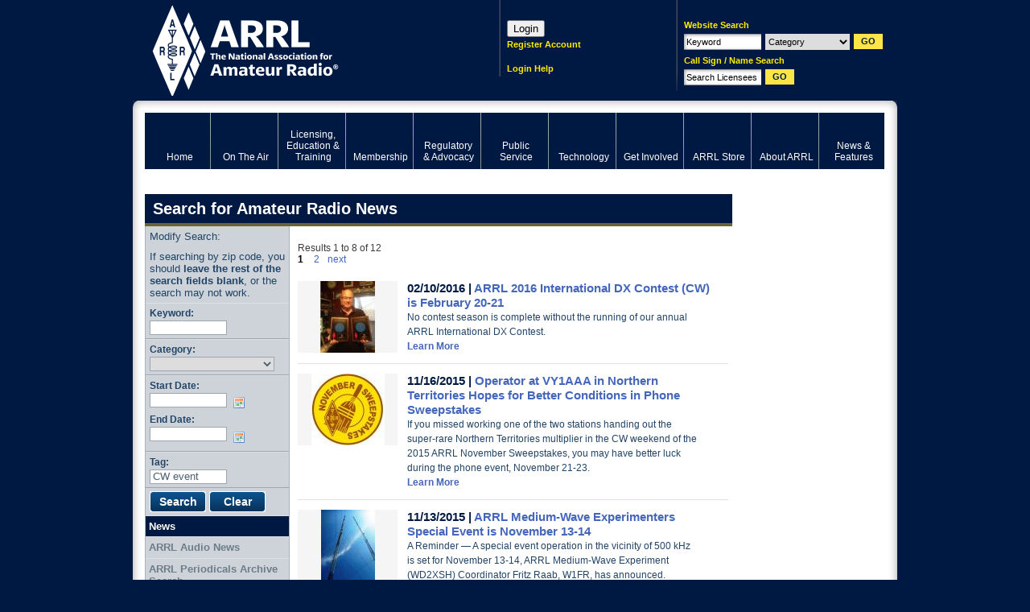

--- FILE ---
content_type: text/html; charset=utf-8
request_url: https://www.google.com/recaptcha/api2/aframe
body_size: 267
content:
<!DOCTYPE HTML><html><head><meta http-equiv="content-type" content="text/html; charset=UTF-8"></head><body><script nonce="Vx0L6yy424R17iW-wFDWeg">/** Anti-fraud and anti-abuse applications only. See google.com/recaptcha */ try{var clients={'sodar':'https://pagead2.googlesyndication.com/pagead/sodar?'};window.addEventListener("message",function(a){try{if(a.source===window.parent){var b=JSON.parse(a.data);var c=clients[b['id']];if(c){var d=document.createElement('img');d.src=c+b['params']+'&rc='+(localStorage.getItem("rc::a")?sessionStorage.getItem("rc::b"):"");window.document.body.appendChild(d);sessionStorage.setItem("rc::e",parseInt(sessionStorage.getItem("rc::e")||0)+1);localStorage.setItem("rc::h",'1768656048466');}}}catch(b){}});window.parent.postMessage("_grecaptcha_ready", "*");}catch(b){}</script></body></html>

--- FILE ---
content_type: text/javascript
request_url: http://www.arrl.org/js/packed/1aa89fa5d636528e697b7691bf0b385e_1768492832.js
body_size: 15784
content:
/* jquery/datePicker/date.js (25%) */
Date.dayNames=['Sunday','Monday','Tuesday','Wednesday','Thursday','Friday','Saturday'];Date.abbrDayNames=['Sun','Mon','Tue','Wed','Thu','Fri','Sat'];Date.monthNames=['January','February','March','April','May','June','July','August','September','October','November','December'];Date.abbrMonthNames=['Jan','Feb','Mar','Apr','May','Jun','Jul','Aug','Sep','Oct','Nov','Dec'];Date.firstDayOfWeek=1;Date.format='dd/mm/yyyy';(function(){function add(name,method){if(!Date.prototype[name]){Date.prototype[name]=method;}};add("isLeapYear",function(){var y=this.getFullYear();return(y%4==0&&y%100!=0)||y%400==0;});add("isWeekend",function(){return this.getDay()==0||this.getDay()==6;});add("isWeekDay",function(){return!this.isWeekend();});add("getDaysInMonth",function(){return[31,(this.isLeapYear()?29:28),31,30,31,30,31,31,30,31,30,31][this.getMonth()];});add("getDayName",function(abbreviated){return abbreviated?Date.abbrDayNames[this.getDay()]:Date.dayNames[this.getDay()];});add("getMonthName",function(abbreviated){return abbreviated?Date.abbrMonthNames[this.getMonth()]:Date.monthNames[this.getMonth()];});add("getDayOfYear",function(){var tmpdtm=new Date("1/1/"+this.getFullYear());return Math.floor((this.getTime()-tmpdtm.getTime())/86400000);});add("getWeekOfYear",function(){return Math.ceil(this.getDayOfYear()/7);});add("setDayOfYear",function(day){this.setMonth(0);this.setDate(day);return this;});add("addYears",function(num){this.setFullYear(this.getFullYear()+num);return this;});add("addMonths",function(num){var tmpdtm=this.getDate();this.setMonth(this.getMonth()+num);if(tmpdtm>this.getDate())
this.addDays(-this.getDate());return this;});add("addDays",function(num){this.setDate(this.getDate()+num);return this;});add("addHours",function(num){this.setHours(this.getHours()+num);return this;});add("addMinutes",function(num){this.setMinutes(this.getMinutes()+num);return this;});add("addSeconds",function(num){this.setSeconds(this.getSeconds()+num);return this;});add("zeroTime",function(){this.setMilliseconds(0);this.setSeconds(0);this.setMinutes(0);this.setHours(0);return this;});add("asString",function(){var r=Date.format;return r.split('yyyy').join(this.getFullYear()).split('yy').join(this.getYear()).split('mmm').join(this.getMonthName(true)).split('mm').join(_zeroPad(this.getMonth()+1)).split('dd').join(_zeroPad(this.getDate()));});Date.fromString=function(s)
{var f=Date.format;var d=new Date('01/01/1977');var iY=f.indexOf('yyyy');if(iY>-1){d.setFullYear(Number(s.substr(iY,4)));}else{d.setYear(Number(s.substr(f.indexOf('yy'),2)));}
var iM=f.indexOf('mmm');if(iM>-1){var mStr=s.substr(iM,3);for(var i=0;i<Date.abbrMonthNames.length;i++){if(Date.abbrMonthNames[i]==mStr)break;}
d.setMonth(i);}else{d.setMonth(Number(s.substr(f.indexOf('mm'),2))-1);}
d.setDate(Number(s.substr(f.indexOf('dd'),2)));if(isNaN(d.getTime()))return false;return d;}
var _zeroPad=function(num){var s='0'+num;return s.substring(s.length-2)};})();

/* jquery/datePicker/datePicker.js (36%) */
(function($){$.fn.extend({renderCalendar:function(s)
{var dc=function(a)
{return document.createElement(a);};s=$.extend({month:null,year:null,renderCallback:null,showHeader:$.dpConst.SHOW_HEADER_SHORT,dpController:null,hoverClass:'dp-hover'},s);if(s.showHeader!=$.dpConst.SHOW_HEADER_NONE){var headRow=$(dc('tr'));for(var i=Date.firstDayOfWeek;i<Date.firstDayOfWeek+7;i++){var weekday=i%7;var day=Date.dayNames[weekday];headRow.append(jQuery(dc('th')).attr({'scope':'col','abbr':day,'title':day,'class':(weekday==0||weekday==6?'weekend':'weekday')}).html(s.showHeader==$.dpConst.SHOW_HEADER_SHORT?day.substr(0,1):day));}};var calendarTable=$(dc('table')).attr({'cellspacing':2,'className':'jCalendar'}).append((s.showHeader!=$.dpConst.SHOW_HEADER_NONE?$(dc('thead')).append(headRow):dc('thead')));var tbody=$(dc('tbody'));var today=(new Date()).zeroTime();var month=s.month==undefined?today.getMonth():s.month;var year=s.year||today.getFullYear();var currentDate=new Date(year,month,1);var firstDayOffset=Date.firstDayOfWeek-currentDate.getDay()+1;if(firstDayOffset>1)firstDayOffset-=7;currentDate.addDays(firstDayOffset-1);var doHover=function()
{if(s.hoverClass){$(this).addClass(s.hoverClass);}};var unHover=function()
{if(s.hoverClass){$(this).removeClass(s.hoverClass);}};var w=0;while(w++<6){var r=jQuery(dc('tr'));for(var i=0;i<7;i++){var thisMonth=currentDate.getMonth()==month;var d=$(dc('td')).text(currentDate.getDate()+'').attr('className',(thisMonth?'current-month ':'other-month ')+
(currentDate.isWeekend()?'weekend ':'weekday ')+
(thisMonth&&currentDate.getTime()==today.getTime()?'today ':'')).hover(doHover,unHover);if(s.renderCallback){s.renderCallback(d,currentDate,month,year);}
r.append(d);currentDate.addDays(1);}
tbody.append(r);}
calendarTable.append(tbody);return this.each(function()
{$(this).empty().append(calendarTable);});},datePicker:function(s)
{if(!$.event._dpCache)$.event._dpCache=[];s=$.extend({month:undefined,year:undefined,startDate:undefined,endDate:undefined,renderCallback:[],createButton:true,showYearNavigation:true,closeOnSelect:true,displayClose:false,selectMultiple:false,clickInput:false,verticalPosition:$.dpConst.POS_TOP,horizontalPosition:$.dpConst.POS_LEFT,verticalOffset:0,horizontalOffset:0,hoverClass:'dp-hover'},s);return this.each(function()
{var $this=$(this);if(!this._dpId){this._dpId=$.event.guid++;$.event._dpCache[this._dpId]=new DatePicker(this);}
var controller=$.event._dpCache[this._dpId];controller.init(s);if(s.createButton){controller.button=$('<a href="#" class="dp-choose-date" title="'+$.dpText.TEXT_CHOOSE_DATE+'">'+$.dpText.TEXT_CHOOSE_DATE+'</a>').bind('click',function()
{$this.dpDisplay(this);this.blur();return false;});$this.after(controller.button);}
if($this.is(':text')){$this.bind('dateSelected',function(e,selectedDate,$td)
{this.value=selectedDate.asString();}).bind('change',function()
{var d=Date.fromString(this.value);if(d){controller.setSelected(d,true,true);}});if(s.clickInput){$this.bind('click',function()
{$this.dpDisplay();});}}
$this.addClass('dp-applied');})},dpSetDisabled:function(s)
{return _w.call(this,'setDisabled',s);},dpSetStartDate:function(d)
{return _w.call(this,'setStartDate',d);},dpSetEndDate:function(d)
{return _w.call(this,'setEndDate',d);},dpGetSelected:function()
{var c=_getController(this[0]);if(c){return c.getSelected();}
return null;},dpSetSelected:function(d,v,m)
{if(v==undefined)v=true;if(m==undefined)m=true;return _w.call(this,'setSelected',Date.fromString(d),v,m);},dpSetDisplayedMonth:function(m,y)
{return _w.call(this,'setDisplayedMonth',Number(m),Number(y));},dpDisplay:function(e)
{return _w.call(this,'display',e);},dpSetRenderCallback:function(a)
{return _w.call(this,'setRenderCallback',a);},dpSetPosition:function(v,h)
{return _w.call(this,'setPosition',v,h);},dpSetOffset:function(v,h)
{return _w.call(this,'setOffset',v,h);},_dpDestroy:function()
{}});var _w=function(f,a1,a2,a3)
{return this.each(function()
{var c=_getController(this);if(c){c[f](a1,a2,a3);}});};function DatePicker(ele)
{this.ele=ele;this.displayedMonth=null;this.displayedYear=null;this.startDate=null;this.endDate=null;this.showYearNavigation=null;this.closeOnSelect=null;this.displayClose=null;this.selectMultiple=null;this.verticalPosition=null;this.horizontalPosition=null;this.verticalOffset=null;this.horizontalOffset=null;this.button=null;this.renderCallback=[];this.selectedDates={};};$.extend(DatePicker.prototype,{init:function(s)
{this.setStartDate(s.startDate);this.setEndDate(s.endDate);this.setDisplayedMonth(Number(s.month),Number(s.year));this.setRenderCallback(s.renderCallback);this.showYearNavigation=s.showYearNavigation;this.closeOnSelect=s.closeOnSelect;this.displayClose=s.displayClose;this.selectMultiple=s.selectMultiple;this.verticalPosition=s.verticalPosition;this.horizontalPosition=s.horizontalPosition;this.hoverClass=s.hoverClass;this.setOffset(s.verticalOffset,s.horizontalOffset);},setStartDate:function(d)
{if(d){this.startDate=Date.fromString(d);}
if(!this.startDate){this.startDate=(new Date()).zeroTime();}
this.setDisplayedMonth(this.displayedMonth,this.displayedYear);},setEndDate:function(d)
{if(d){this.endDate=Date.fromString(d);}
if(!this.endDate){this.endDate=(new Date('12/31/2999'));}
if(this.endDate.getTime()<this.startDate.getTime()){this.endDate=this.startDate;}
this.setDisplayedMonth(this.displayedMonth,this.displayedYear);},setPosition:function(v,h)
{this.verticalPosition=v;this.horizontalPosition=h;},setOffset:function(v,h)
{this.verticalOffset=parseInt(v)||0;this.horizontalOffset=parseInt(h)||0;},setDisabled:function(s)
{$e=$(this.ele);$e[s?'addClass':'removeClass']('dp-disabled');if(this.button){$but=$(this.button);$but[s?'addClass':'removeClass']('dp-disabled');$but.attr('title',s?'':$.dpText.TEXT_CHOOSE_DATE);}
if($e.is(':text')){$e.attr('disabled',s?'disabled':'');}},setDisplayedMonth:function(m,y)
{if(this.startDate==undefined||this.endDate==undefined){return;}
var s=new Date(this.startDate.getTime());s.setDate(1);var e=new Date(this.endDate.getTime());e.setDate(1);var t;if(isNaN(m)&&isNaN(y)){t=new Date().zeroTime();t.setDate(1);}else if(isNaN(m)){t=new Date(y,this.displayedMonth,1);}else if(isNaN(y)){t=new Date(this.displayedYear,m,1);}else{t=new Date(y,m,1)}
if(t.getTime()<s.getTime()){t=s;}else if(t.getTime()>e.getTime()){t=e;}
this.displayedMonth=t.getMonth();this.displayedYear=t.getFullYear();},setSelected:function(d,v,moveToMonth)
{if(this.selectMultiple==false){this.selectedDates={};}
if(moveToMonth){this.setDisplayedMonth(d.getMonth(),d.getFullYear());}
this.selectedDates[d.getTime()]=v;},isSelected:function(t)
{return this.selectedDates[t];},getSelected:function()
{var r=[];for(t in this.selectedDates){if(this.selectedDates[t]==true){r.push(new Date(Number(t)));}}
return r;},display:function(eleAlignTo)
{if($(this.ele).is('.dp-disabled'))return;eleAlignTo=eleAlignTo||this.ele;var c=this;var $ele=$(eleAlignTo);var eleOffset=$ele.offset();var _checkMouse=function(e)
{var el=e.target;var cal=$('#dp-popup')[0];while(true){if(el==cal){return true;}else if(el==document){c._closeCalendar();return false;}else{el=$(el).parent()[0];}}};this._checkMouse=_checkMouse;this._closeCalendar(true);$('body').append($('<div></div>').attr('id','dp-popup').css({'top':eleOffset.top+c.verticalOffset,'left':eleOffset.left+c.horizontalOffset}).append($('<h2></h2>'),$('<div id="dp-nav-prev"></div>').append($('<a id="dp-nav-prev-year" href="#" title="'+$.dpText.TEXT_PREV_YEAR+'">&lt;&lt;</a>').bind('click',function()
{return c._displayNewMonth.call(c,this,0,-1);}),$('<a id="dp-nav-prev-month" href="#" title="'+$.dpText.TEXT_PREV_MONTH+'">&lt;</a>').bind('click',function()
{return c._displayNewMonth.call(c,this,-1,0);})),$('<div id="dp-nav-next"></div>').append($('<a id="dp-nav-next-year" href="#" title="'+$.dpText.TEXT_NEXT_YEAR+'">&gt;&gt;</a>').bind('click',function()
{return c._displayNewMonth.call(c,this,0,1);}),$('<a id="dp-nav-next-month" href="#" title="'+$.dpText.TEXT_NEXT_MONTH+'">&gt;</a>').bind('click',function()
{return c._displayNewMonth.call(c,this,1,0);})),$('<div></div>').attr('id','dp-calendar')).bgIframe());var $pop=$('#dp-popup');if(this.showYearNavigation==false){$('#dp-nav-prev-year, #dp-nav-next-year').css('display','none');}
if(this.displayClose){$pop.append($('<a href="#" id="dp-close">'+$.dpText.TEXT_CLOSE+'</a>').bind('click',function()
{c._closeCalendar();return false;}));}
c._renderCalendar();if(this.verticalPosition==$.dpConst.POS_BOTTOM){$pop.css('top',eleOffset.top+$ele.height()-$pop.height()+c.verticalOffset);}
if(this.horizontalPosition==$.dpConst.POS_RIGHT){$pop.css('left',eleOffset.left+$ele.width()-$pop.width()+c.horizontalOffset);}
$(this.ele).trigger('dpDisplayed',$pop);$(document).bind('mousedown',this._checkMouse);},setRenderCallback:function(a)
{if(a&&typeof(a)=='function'){a=[a];}
this.renderCallback=this.renderCallback.concat(a);},cellRender:function($td,thisDate,month,year){var c=this.dpController;var d=new Date(thisDate.getTime());$td.bind('click',function()
{var $this=$(this);if(!$this.is('.disabled')){c.setSelected(d,!$this.is('.selected')||!c.selectMultiple);var s=c.isSelected(d.getTime());$(c.ele).trigger('dateSelected',[d,$td,s]);if(c.closeOnSelect){c._closeCalendar();}else{$this[s?'addClass':'removeClass']('selected');}}});if(c.isSelected(d.getTime())){$td.addClass('selected');}
for(var i=0;i<c.renderCallback.length;i++){c.renderCallback[i].apply(this,arguments);}},_displayNewMonth:function(ele,m,y)
{if(!$(ele).is('.disabled')){this.setDisplayedMonth(this.displayedMonth+m,this.displayedYear+y);this._clearCalendar();this._renderCalendar();$(this.ele).trigger('dpMonthChanged',[this.displayedMonth,this.displayedYear]);}
ele.blur();return false;},_renderCalendar:function()
{$('#dp-popup h2').html(Date.monthNames[this.displayedMonth]+' '+this.displayedYear);$('#dp-calendar').renderCalendar({month:this.displayedMonth,year:this.displayedYear,renderCallback:this.cellRender,dpController:this,hoverClass:this.hoverClass});if(this.displayedYear==this.startDate.getFullYear()&&this.displayedMonth==this.startDate.getMonth()){$('#dp-nav-prev-year').addClass('disabled');$('#dp-nav-prev-month').addClass('disabled');$('#dp-calendar td.other-month').each(function()
{var $this=$(this);if(Number($this.text())>20){$this.addClass('disabled');}});var d=this.startDate.getDate();$('#dp-calendar td.current-month').each(function()
{var $this=$(this);if(Number($this.text())<d){$this.addClass('disabled');}});}else{$('#dp-nav-prev-year').removeClass('disabled');$('#dp-nav-prev-month').removeClass('disabled');var d=this.startDate.getDate();if(d>20){var sd=new Date(this.startDate.getTime());sd.addMonths(1);if(this.displayedYear==sd.getFullYear()&&this.displayedMonth==sd.getMonth()){$('#dp-calendar td.other-month').each(function()
{var $this=$(this);if(Number($this.text())<d){$this.addClass('disabled');}});}}}
if(this.displayedYear==this.endDate.getFullYear()&&this.displayedMonth==this.endDate.getMonth()){$('#dp-nav-next-year').addClass('disabled');$('#dp-nav-next-month').addClass('disabled');$('#dp-calendar td.other-month').each(function()
{var $this=$(this);if(Number($this.text())<14){$this.addClass('disabled');}});var d=this.endDate.getDate();$('#dp-calendar td.current-month').each(function()
{var $this=$(this);if(Number($this.text())>d){$this.addClass('disabled');}});}else{$('#dp-nav-next-year').removeClass('disabled');$('#dp-nav-next-month').removeClass('disabled');var d=this.endDate.getDate();if(d<13){var ed=new Date(this.endDate.getTime());ed.addMonths(-1);if(this.displayedYear==ed.getFullYear()&&this.displayedMonth==ed.getMonth()){$('#dp-calendar td.other-month').each(function()
{var $this=$(this);if(Number($this.text())>d){$this.addClass('disabled');}});}}}},_closeCalendar:function(programatic)
{$(document).unbind('mousedown',this._checkMouse);this._clearCalendar();$('#dp-popup a').unbind();$('#dp-popup').empty().remove();if(!programatic){$(this.ele).trigger('dpClosed',[this.getSelected()]);}},_clearCalendar:function()
{$('#dp-calendar td').unbind();$('#dp-calendar').empty();}});$.dpConst={SHOW_HEADER_NONE:0,SHOW_HEADER_SHORT:1,SHOW_HEADER_LONG:2,POS_TOP:0,POS_BOTTOM:1,POS_LEFT:0,POS_RIGHT:1};$.dpText={TEXT_PREV_YEAR:'Previous year',TEXT_PREV_MONTH:'Previous month',TEXT_NEXT_YEAR:'Next year',TEXT_NEXT_MONTH:'Next month',TEXT_CLOSE:'Close',TEXT_CHOOSE_DATE:'Choose date'};$.dpVersion='$Id: jquery.datePicker.js 2036 2007-06-05 22:55:15Z kelvin.luck $';function _getController(ele)
{if(ele._dpId)return $.event._dpCache[ele._dpId];return false;};if($.fn.bgIframe==undefined){$.fn.bgIframe=function(){return this;};};$(window).bind('unload',function(){var els=$.event._dpCache||[];for(var i in els){$(els[i].ele)._dpDestroy();}});})(jQuery);